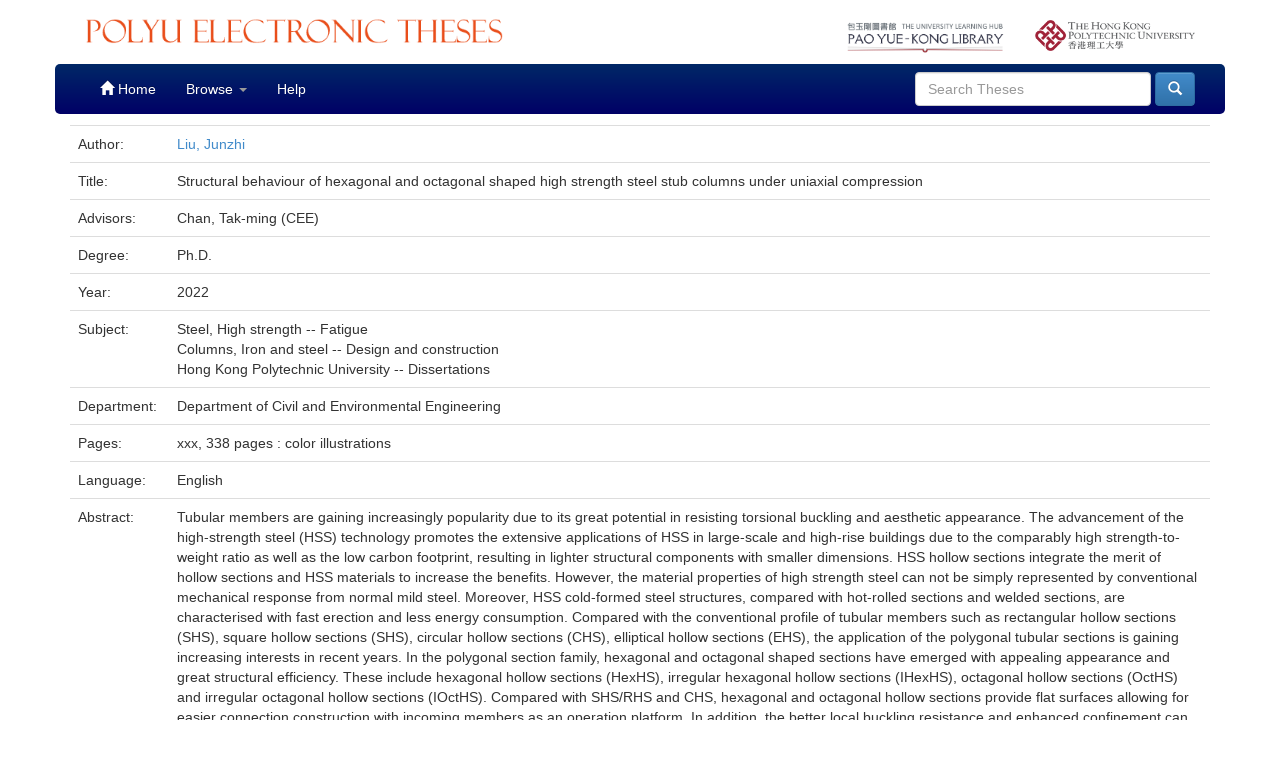

--- FILE ---
content_type: text/html;charset=UTF-8
request_url: https://theses.lib.polyu.edu.hk/handle/200/11928
body_size: 6636
content:




























<!DOCTYPE html>
<html>
    <head>
        <title>PolyU Electronic Theses: Structural behaviour of hexagonal and octagonal shaped high strength steel stub columns under uniaxial compression</title>
        <meta http-equiv="Content-Type" content="text/html; charset=UTF-8" />
        <meta name="Generator" content="DSpace 6.2" />
        <meta name="viewport" content="width=device-width, initial-scale=1.0">
        <link rel="shortcut icon" href="/favicon.ico" type="image/x-icon"/>
        <link rel="stylesheet" href="/static/css/jquery-ui-1.10.3.custom/redmond/jquery-ui-1.10.3.custom.css" type="text/css" />
        <link rel="stylesheet" href="/static/css/bootstrap/bootstrap.min.css" type="text/css" />
        <link rel="stylesheet" href="/static/css/bootstrap/bootstrap-theme.min.css" type="text/css" />
        <link rel="stylesheet" href="/static/css/bootstrap/dspace-theme.css" type="text/css" />

        <link rel="search" type="application/opensearchdescription+xml" href="/open-search/description.xml" title="DSpace"/>



	
                
                
                
                
                
                
                

                        
                        
                        
<link rel="schema.DCTERMS" href="http://purl.org/dc/terms/" />
<link rel="schema.DC" href="http://purl.org/dc/elements/1.1/" />
<meta name="DC.contributor" content="Department of Civil and Environmental Engineering" xml:lang="en_US" />
<meta name="DC.contributor" content="Chan, Tak-ming (CEE)" xml:lang="en_US" />
<meta name="DC.contributor" content="19044372R" xml:lang="en_US" />
<meta name="DC.creator" content="Liu, Junzhi" />
<meta name="DCTERMS.dateAccepted" content="2022-09-27T01:44:35Z" scheme="DCTERMS.W3CDTF" />
<meta name="DCTERMS.available" content="2022-09-27T01:44:35Z" scheme="DCTERMS.W3CDTF" />
<meta name="DC.identifier" content="https://theses.lib.polyu.edu.hk/handle/200/11928" scheme="DCTERMS.URI" />
<meta name="DC.language" content="English" xml:lang="en_US" />
<meta name="DC.publisher" content="Hong Kong Polytechnic University" xml:lang="en_US" />
<meta name="DC.rights" content="All rights reserved" xml:lang="en_US" />
<meta name="DC.title" content="Structural behaviour of hexagonal and octagonal shaped high strength steel stub columns under uniaxial compression" xml:lang="en_US" />

<meta name="citation_title" content="Structural behaviour of hexagonal and octagonal shaped high strength steel stub columns under uniaxial compression" />
<meta name="citation_publisher" content="Hong Kong Polytechnic University" />
<meta name="citation_author" content="Liu, Junzhi" />
<meta name="citation_pdf_url" content="https://theses.lib.polyu.edu.hk/bitstream/200/11928/3/6414.pdf" />
<meta name="citation_date" content="2022"><meta name="citation_abstract_html_url" content="https://theses.lib.polyu.edu.hk/handle/200/11928" />

                
                









        
        <script type='text/javascript' src="/static/js/jquery/jquery-1.10.2.min.js"></script>
        <script type='text/javascript' src='/static/js/jquery/jquery-ui-1.10.3.custom.min.js'></script>
        <script type='text/javascript' src='/static/js/bootstrap/bootstrap.min.js'></script>
        <script type='text/javascript' src='/static/js/holder.js'></script>
        <script type="text/javascript" src="/utils.js"></script>
        <script type="text/javascript" src="/static/js/choice-support.js"> </script>
        <!--


    
    
-->

    
    

<script async src="https://www.googletagmanager.com/gtag/js?id=G-EYPQSVMLMD"></script>
<script>
  window.dataLayer = window.dataLayer || [];
  function gtag(){dataLayer.push(arguments);}
  gtag('js', new Date());

  gtag('config', 'G-EYPQSVMLMD');
</script>


<!-- add GA download stats -->
        <script>
        $( document ).ready(function() {
                console.log( "ready!" );
                $("#downloadPdf").click(function(){
                        console.log("download pdf click");
			console.log($("#fileDescription")[0].innerText);
			console.log($("#downloadPdf")[0].href);
                        //gtag('send',{hitType: 'event', eventCategory: 'ETheses', eventAction: 'Fulltext download: ' + $("#fileDescription")[0].innerText, eventLabel: $("#downloadPdf")[0].href, transport: 'beacon'});
			gtag('event', 'Fulltext download', {'event_category': $("#fileDescription")[0].innerText,'event_label': $("#downloadPdf")[0].href,'transport_type': 'beacon'});
			//gtag('event', 'login', {'method': 'EThese'});
			//gaTrackClick("Thesis Download",$("#fileDescription")[0].innerText,$("#downloadPdf")[0].href);
                });
        });
        </script>
        <!-- end -->




<!-- HTML5 shim and Respond.js IE8 support of HTML5 elements and media queries -->
<!--[if lt IE 9]>
  <script src="/static/js/html5shiv.js"></script>
  <script src="/static/js/respond.min.js"></script>
<![endif]-->


    </head>

    
    
    <body class="undernavigation">
<a class="sr-only" href="#content">Skip navigation</a>


    
<header class="navbar navbar-inverse navbar-fixed-top" style="background-image: linear-gradient(to bottom,#FFFFFF 0,#FFFFFF 100%);     box-shadow: inset 0 0px 0 rgba(255,255,255,0.15), 0 0px 0px rgba(0,0,0,0.075);     border-color: #FFFFFF;" >

<div class="container" style="background-color: white;padding-top: 10px;padding-bottom: 10px;">
            <div class="col-md-6 col-sm-8 col-xs-12"><a href="/"><img id="home-logo" src="/image/lib_edbcs_logo.png" class="img img-responsive" style="max-height:40px;padding-top:5px"></a></div>
            <div class="col-md-2 hidden-sm hidden-xs pull-right"><a href="https://www.polyu.edu.hk" target="_blank"><img id="poly-logo" src="/image/logo_polyu.png" class="img img-responsive" style="max-height:50px;padding-top: 10px;"></a></div>
            <div class="col-md-2 hidden-sm hidden-xs pull-right"><a href="https://www.lib.polyu.edu.hk/" target="_blank"><img id="lib-logo" src="/image/lib_logo.png" class="img img-responsive" style="max-height:50px;padding-top: 10px;"></a></div>
            
            <br>
        </div>



            <div class="container" style="background-image: -ms-linear-gradient(#002866,#000066);background-image: -webkit-gradient(linear,left 0,left 100%,from(#002866),to(#000066)); border-radius: 5px;">
		

		<style>
			.navbar .navbar-nav>.active>a {
    background-color: #001866;
}
		</style>
                

























       <div class="navbar-header">
         <button type="button" class="navbar-toggle" data-toggle="collapse" data-target=".navbar-collapse">
           <span class="icon-bar"></span>
           <span class="icon-bar"></span>
           <span class="icon-bar"></span>
         </button>
         
       </div>
       <nav class="collapse navbar-collapse bs-navbar-collapse" role="navigation">
	<style>
	
.navbar-inverse .navbar-nav>li>a:hover {
    color: #fff;
    background-color: #8f0000;
}

	.navbar-inverse .navbar-nav>li>a {
    color: #FFFFFF;
}
      .navbar-inverse,     .navbar-nav>.active>a,.navbar-inverse	 .navbar-nav>.active>a:hover{
    color: #fff;
    background-color: #8f0000;

}

/*	.navbar-inverse .navbar-nav>.active>a, .navbar-inverse .navbar-nav>.active>a:hover, .navbar-inverse .navbar-nav>.active>a:focus {
    color: #fff;
    background-color: #8f0000; 
	
}*/

.navbar-inverse .navbar-nav>.open>a, .navbar-inverse .navbar-nav>.open>a:hover, .navbar-inverse .navbar-nav>.open>a:focus {
    color: #fff;
    /*background-color: #8f0000;*/
}

.navbar-inverse .navbar-nav>li>a:hover {
    color: #fff;
    background-color: #8f0000;
}

	</style>
         <ul class="nav navbar-nav">
           <li class=""><a href="/"><span class="glyphicon glyphicon-home"></span> Home</a></li>
                
           <li class="dropdown">
             <a href="#" class="dropdown-toggle" data-toggle="dropdown">Browse <b class="caret"></b></a>
             <ul class="dropdown-menu">
               <!--<li><a href="/community-list">Communities<br/>&amp;&nbsp;Collections</a></li>-->
				<li class="divider"></li>
        <li class="dropdown-header">Browse Items by:</li>
				
				
				
				      			<li><a href="/browse?type=author">Author</a></li>
					
				      			<li><a href="/browse?type=title">Title</a></li>
					
				      			<li><a href="/browse?type=department">Department</a></li>
					
				      			<li><a href="/browse?type=degree">Degree</a></li>
					
				      			<li><a href="/browse?type=year">Year</a></li>
					
				      			<li><a href="/browse?type=award">Award</a></li>
					
				    
				

            </ul>
          </li>
          <li class=""><script type="text/javascript">
<!-- Javascript starts here
document.write('<a href="#" onClick="var popupwin = window.open(\'/help/index.html\',\'dspacepopup\',\'height=600,width=550,resizable,scrollbars\');popupwin.focus();return false;">Help<\/a>');
// -->
</script><noscript><a href="/help/index.html" target="dspacepopup">Help</a></noscript></li>
       </ul>

 
 
       <div class="nav navbar-nav navbar-right">
		<ul class="nav navbar-nav navbar-right">
         <li class="dropdown">
         
           <!-- <a href="#" class="dropdown-toggle" data-toggle="dropdown"><span class="glyphicon glyphicon-user"></span> Sign on to: <b class="caret"></b></a>-->
	             
             <ul class="dropdown-menu">
               <li><a href="/mydspace">My ETheses</a></li>
               <li><a href="/subscribe">Receive email<br/>updates</a></li>
               <li><a href="/profile">Edit Profile</a></li>

		
             </ul>
           </li>
          </ul>
          
	
	<form method="get" action="/simple-search" class="navbar-form navbar-right">
	    <div class="form-group">
          <input type="text" class="form-control" placeholder="Search&nbsp;Theses" name="query" id="tequery" size="25"/>
        </div>
        <button type="submit" class="btn btn-primary"><span class="glyphicon glyphicon-search"></span></button>

	</form></div>
    </nav>

            </div>

</header>

<main id="content" role="main" style="padding-top:60px;">
                



        
<div class="container">
	






































		
		
		
		

                
                



    
    <table class="table itemDisplayTable">
<tr><td class="metadataFieldLabel dc_creator">Author:&nbsp;</td><td class="metadataFieldValue dc_creator"><a class="author"href="/browse?type=author&amp;value=Liu%2C+Junzhi">Liu,&#x20;Junzhi</a></td></tr>
<tr><td class="metadataFieldLabel dc_title">Title:&nbsp;</td><td class="metadataFieldValue dc_title">Structural&#x20;behaviour&#x20;of&#x20;hexagonal&#x20;and&#x20;octagonal&#x20;shaped&#x20;high&#x20;strength&#x20;steel&#x20;stub&#x20;columns&#x20;under&#x20;uniaxial&#x20;compression</td></tr>
<tr><td class="metadataFieldLabel dc_contributor_advisor">Advisors:&nbsp;</td><td class="metadataFieldValue dc_contributor_advisor">Chan,&#x20;Tak-ming&#x20;(CEE)</td></tr>
<tr><td class="metadataFieldLabel dcterms_educationalLevel">Degree:&nbsp;</td><td class="metadataFieldValue dcterms_educationalLevel">Ph.D.<br /></td></tr>
<tr><td class="metadataFieldLabel dcterms_issued">Year:&nbsp;</td><td class="metadataFieldValue dcterms_issued">2022</td></tr>
<tr><td class="metadataFieldLabel dcterms_LCSH">Subject:&nbsp;</td><td class="metadataFieldValue dcterms_LCSH">Steel,&#x20;High&#x20;strength&#x20;--&#x20;Fatigue<br />Columns,&#x20;Iron&#x20;and&#x20;steel&#x20;--&#x20;Design&#x20;and&#x20;construction<br />Hong&#x20;Kong&#x20;Polytechnic&#x20;University&#x20;--&#x20;Dissertations</td></tr>
<tr><td class="metadataFieldLabel dc_contributor">Department:&nbsp;</td><td class="metadataFieldValue dc_contributor">Department&#x20;of&#x20;Civil&#x20;and&#x20;Environmental&#x20;Engineering</td></tr>
<tr><td class="metadataFieldLabel dcterms_extent">Pages:&nbsp;</td><td class="metadataFieldValue dcterms_extent">xxx,&#x20;338&#x20;pages&#x20;:&#x20;color&#x20;illustrations</td></tr>
<tr><td class="metadataFieldLabel dc_language">Language:&nbsp;</td><td class="metadataFieldValue dc_language">English</td></tr>
<tr><td class="metadataFieldLabel dcterms_abstract">Abstract:&nbsp;</td><td class="metadataFieldValue dcterms_abstract">Tubular&#x20;members&#x20;are&#x20;gaining&#x20;increasingly&#x20;popularity&#x20;due&#x20;to&#x20;its&#x20;great&#x20;potential&#x20;in&#x20;resisting&#x20;torsional&#x20;buckling&#x20;and&#x20;aesthetic&#x20;appearance.&#x20;The&#x20;advancement&#x20;of&#x20;the&#x20;high-strength&#x20;steel&#x20;(HSS)&#x20;technology&#x20;promotes&#x20;the&#x20;extensive&#x20;applications&#x20;of&#x20;HSS&#x20;in&#x20;large-scale&#x20;and&#x20;high-rise&#x20;buildings&#x20;due&#x20;to&#x20;the&#x20;comparably&#x20;high&#x20;strength-to-weight&#x20;ratio&#x20;as&#x20;well&#x20;as&#x20;the&#x20;low&#x20;carbon&#x20;footprint,&#x20;resulting&#x20;in&#x20;lighter&#x20;structural&#x20;components&#x20;with&#x20;smaller&#x20;dimensions.&#x20;HSS&#x20;hollow&#x20;sections&#x20;integrate&#x20;the&#x20;merit&#x20;of&#x20;hollow&#x20;sections&#x20;and&#x20;HSS&#x20;materials&#x20;to&#x20;increase&#x20;the&#x20;benefits.&#x20;However,&#x20;the&#x20;material&#x20;properties&#x20;of&#x20;high&#x20;strength&#x20;steel&#x20;can&#x20;not&#x20;be&#x20;simply&#x20;represented&#x20;by&#x20;conventional&#x20;mechanical&#x20;response&#x20;from&#x20;normal&#x20;mild&#x20;steel.&#x20;Moreover,&#x20;HSS&#x20;cold-formed&#x20;steel&#x20;structures,&#x20;compared&#x20;with&#x20;hot-rolled&#x20;sections&#x20;and&#x20;welded&#x20;sections,&#x20;are&#x20;characterised&#x20;with&#x20;fast&#x20;erection&#x20;and&#x20;less&#x20;energy&#x20;consumption.&#x20;Compared&#x20;with&#x20;the&#x20;conventional&#x20;profile&#x20;of&#x20;tubular&#x20;members&#x20;such&#x20;as&#x20;rectangular&#x20;hollow&#x20;sections&#x20;(SHS),&#x20;square&#x20;hollow&#x20;sections&#x20;(SHS),&#x20;circular&#x20;hollow&#x20;sections&#x20;(CHS),&#x20;elliptical&#x20;hollow&#x20;sections&#x20;(EHS),&#x20;the&#x20;application&#x20;of&#x20;the&#x20;polygonal&#x20;tubular&#x20;sections&#x20;is&#x20;gaining&#x20;increasing&#x20;interests&#x20;in&#x20;recent&#x20;years.&#x20;In&#x20;the&#x20;polygonal&#x20;section&#x20;family,&#x20;hexagonal&#x20;and&#x20;octagonal&#x20;shaped&#x20;sections&#x20;have&#x20;emerged&#x20;with&#x20;appealing&#x20;appearance&#x20;and&#x20;great&#x20;structural&#x20;efficiency.&#x20;These&#x20;include&#x20;hexagonal&#x20;hollow&#x20;sections&#x20;(HexHS),&#x20;irregular&#x20;hexagonal&#x20;hollow&#x20;sections&#x20;(IHexHS),&#x20;octagonal&#x20;hollow&#x20;sections&#x20;(OctHS)&#x20;and&#x20;irregular&#x20;octagonal&#x20;hollow&#x20;sections&#x20;(IOctHS).&#x20;Compared&#x20;with&#x20;SHS&#x2F;RHS&#x20;and&#x20;CHS,&#x20;hexagonal&#x20;and&#x20;octagonal&#x20;hollow&#x20;sections&#x20;provide&#x20;flat&#x20;surfaces&#x20;allowing&#x20;for&#x20;easier&#x20;connection&#x20;construction&#x20;with&#x20;incoming&#x20;members&#x20;as&#x20;an&#x20;operation&#x20;platform.&#x20;In&#x20;addition,&#x20;the&#x20;better&#x20;local&#x20;buckling&#x20;resistance&#x20;and&#x20;enhanced&#x20;confinement&#x20;can&#x20;be&#x20;provided&#x20;in&#x20;comparison&#x20;with&#x20;the&#x20;RHS&#x2F;SHS.&#x20;The&#x20;aims&#x20;of&#x20;this&#x20;thesis&#x20;are&#x20;to&#x20;study&#x20;the&#x20;behaviour&#x20;of&#x20;the&#x20;HSS&#x20;HexHS,&#x20;IHexHS&#x20;and&#x20;IOctHS&#x20;through&#x20;experimental&#x20;and&#x20;numerical&#x20;investigations.<br />Comprehensive&#x20;experimental&#x20;programmes&#x20;have&#x20;been&#x20;implemented,&#x20;including&#x20;investigations&#x20;on&#x20;the&#x20;material&#x20;properties,&#x20;residual&#x20;stresses,&#x20;imperfection&#x20;measurements,&#x20;cross-sectional&#x20;behaviour&#x20;through&#x20;76&#x20;tensile&#x20;coupon&#x20;tests,&#x20;74&#x20;strips&#x20;with&#x20;898&#x20;strain&#x20;readings&#x20;for&#x20;residual&#x20;stress&#x20;measurements&#x20;and&#x20;18&#x20;stub&#x20;column&#x20;specimens&#x20;of&#x20;HexHS;&#x20;72&#x20;tensile&#x20;coupon&#x20;tests,&#x20;59&#x20;strips&#x20;with&#x20;708&#x20;strain&#x20;readings&#x20;for&#x20;residual&#x20;stress&#x20;measurements&#x20;and&#x20;20&#x20;stub&#x20;column&#x20;specimens&#x20;of&#x20;IHexHS;&#x20;and&#x20;50&#x20;tensile&#x20;coupon&#x20;tests,&#x20;55&#x20;strips&#x20;with&#x20;660&#x20;strain&#x20;readings&#x20;for&#x20;residual&#x20;stress&#x20;measurements&#x20;and&#x20;13&#x20;stub&#x20;column&#x20;specimens&#x20;of&#x20;IOctHS.&#x20;The&#x20;obtained&#x20;results&#x20;for&#x20;the&#x20;ultimate&#x20;resistances,&#x20;deformation&#x20;capacities,&#x20;residual&#x20;stress&#x20;distribution,&#x20;initial&#x20;local&#x20;geometric&#x20;imperfection&#x20;value&#x20;failure&#x20;modes,&#x20;load-end&#x20;shortening&#x20;response&#x20;were&#x20;reported&#x20;and&#x20;discussed.<br />In&#x20;parallel&#x20;with&#x20;experimental&#x20;tests,&#x20;extensive&#x20;numerical&#x20;investigations&#x20;were&#x20;carried&#x20;out&#x20;through&#x20;finite&#x20;element&#x20;modelling&#x20;on&#x20;stub&#x20;column&#x20;sections&#x20;of&#x20;the&#x20;studied&#x20;HSS&#x20;HexHS,&#x20;IHexHS&#x20;and&#x20;IOctHS.&#x20;The&#x20;obtained&#x20;tested&#x20;material&#x20;properties&#x20;accounting&#x20;for&#x20;the&#x20;cold-forming&#x20;effect&#x20;induced&#x20;by&#x20;press-braking,&#x20;stress-strain&#x20;characteristics,&#x20;initial&#x20;local&#x20;geometric&#x20;imperfections,&#x20;influence&#x20;of&#x20;the&#x20;residual&#x20;stress&#x20;as&#x20;well&#x20;as&#x20;the&#x20;other&#x20;influential&#x20;factors&#x20;were&#x20;analysed.&#x20;The&#x20;developed&#x20;finite&#x20;element&#x20;models&#x20;were&#x20;validated&#x20;against&#x20;the&#x20;experimentally&#x20;obtained&#x20;results&#x20;and&#x20;observations&#x20;of&#x20;failure&#x20;modes.&#x20;Based&#x20;upon&#x20;validated&#x20;numerical&#x20;models,&#x20;extensive&#x20;parametric&#x20;studies&#x20;were&#x20;conducted&#x20;to&#x20;generate&#x20;a&#x20;wider&#x20;range&#x20;of&#x20;cross-sectional&#x20;dimensions&#x20;test&#x20;data&#x20;complementing&#x20;to&#x20;the&#x20;test&#x20;data&#x20;pool.&#x20;The&#x20;parametric&#x20;studies&#x20;comprise&#x20;261&#x20;HexHS&#x20;stub&#x20;columns,&#x20;379&#x20;IHexHS&#x20;stub&#x20;columns&#x20;and&#x20;150&#x20;IOctHS&#x20;stub&#x20;columns.<br />The&#x20;experimentally&#x20;and&#x20;numerically&#x20;obtained&#x20;tests&#x20;results&#x20;were&#x20;used&#x20;together&#x20;to&#x20;assess&#x20;and&#x20;evaluate&#x20;the&#x20;specifications&#x20;codified&#x20;in&#x20;current&#x20;design&#x20;codes.&#x20;It&#x20;is&#x20;known&#x20;that&#x20;HSS&#x20;conventional&#x20;cross-sections&#x20;such&#x20;as&#x20;HSS&#x20;RHS&#x20;and&#x20;CHS&#x20;are&#x20;covered&#x20;by&#x20;design&#x20;codes&#x20;of&#x20;EN&#x20;1993-1-12&#x20;(CEN&#x20;2007),&#x20;AISI&#x2F;AISC&#x20;360-16&#x20;(AISC&#x20;2016)&#x20;and&#x20;AS&#x20;4100&#x20;(AS&#x20;2016).&#x20;Design&#x20;guidelines&#x20;pertaining&#x20;to&#x20;the&#x20;HSS&#x20;HexHS,&#x20;IHexHS,&#x20;and&#x20;IOctHS&#x20;are&#x20;not&#x20;provided&#x20;in&#x20;existing&#x20;structural&#x20;steel&#x20;design&#x20;codes.&#x20;The&#x20;applicability&#x20;of&#x20;the&#x20;existing&#x20;design&#x20;codes&#x20;for&#x20;conventional&#x20;profiled&#x20;sections&#x20;to&#x20;the&#x20;HSS&#x20;HexHS,&#x20;IHexHS&#x20;and&#x20;IOctHS&#x20;were&#x20;evaluated&#x20;and&#x20;assessed.&#x20;In&#x20;addition&#x20;to&#x20;the&#x20;design&#x20;codes,&#x20;the&#x20;advanced&#x20;design&#x20;approaches&#x20;of&#x20;Direct&#x20;Strength&#x20;Method&#x20;and&#x20;Continuous&#x20;Strength&#x20;Method&#x20;were&#x20;also&#x20;compared&#x20;and&#x20;assessed&#x20;for&#x20;their&#x20;applicability.&#x20;Reliability&#x20;analysis&#x20;concerning&#x20;the&#x20;design&#x20;codes&#x20;and&#x20;the&#x20;design&#x20;approaches&#x20;were&#x20;carried&#x20;out.</td></tr>
<tr><td class="metadataFieldLabel dc_rights">Rights:&nbsp;</td><td class="metadataFieldValue dc_rights">All&#x20;rights&#x20;reserved</td></tr>
<tr><td class="metadataFieldLabel dcterms_accessRights">Access:&nbsp;</td><td class="metadataFieldValue dcterms_accessRights">open&#x20;access</td></tr>
</table><br/>
<div class="panel panel-info"><div class="panel-heading">Files in This Item:</div>
<table class="table panel-body"><tr><th id="t1" class="standard">File</th>
<th id="t2" class="standard">Description</th>
<th id="t3" class="standard">Size</th><th id="t4" class="standard">Format</th><th>&nbsp;</th></tr>
<tr><td headers="t1" class="standard break-all"><a target="_blank" href="/bitstream/200/11928/3/6414.pdf">6414.pdf</a></td><td id="fileDescription" headers="t2" class="standard break-all">For All Users</td><td headers="t3" class="standard">15.65 MB</td><td headers="t4" class="standard">Adobe PDF</td><td class="standard" align="center"><a id="downloadPdf" class="btn btn-primary" target="_blank" href="/bitstream/200/11928/3/6414.pdf">View/Open</a></td></tr></table>
</div>

<div class="container row">






    

</div>
<br/>
    

<br/>
    

   <div align="center"> 
	<div class="panel panel-info" style="width:80%;"><div class="panel-heading" style="
    text-align: center;
    ">Copyright Undertaking</div>
    <div class="panel-body" style="padding: 15px 100px 15px 100px;    background-image: -webkit-gradient(linear,left 0,left 100%,from(#f0f7fb),to(#b9def0)); text-align:left;">
    
    <p>As a bona fide Library user, I declare that:</p><ol><li>I will abide by the rules and legal ordinances governing copyright regarding the use of the Database.</li><li>I will use the Database for the purpose of my research or private study only and not for circulation or further reproduction or any other purpose.</li><li>I agree to indemnify and hold the University harmless from and against any loss, damage, cost, liability or expenses arising from copyright infringement or unauthorized usage.</li></ol><p>By downloading any item(s) listed above, you acknowledge that you have read and understood the copyright undertaking as stated above, and agree to be bound by all of its terms.</p>
    </div>
</div></div>


<a class="btn btn-default" href="/handle/200/11928?mode=full">
        Show full item record
    </a>


 <br />
<br />
<div class="well">Please use this identifier to cite or link to this item:
                <code>https://theses.lib.polyu.edu.hk/handle/200/11928</code></div>
   












            

</div>
</main>
            
             <footer class="navbar navbar-inverse navbar-bottom" style="background-image: linear-gradient(to bottom,#FFFFFF 0,#FFFFFF 100%); box-shadow: inset 0 0px 0 rgba(255,255,255,0.15), 0 0px 0px rgba(0,0,0,0.075); background-color: #222; border-color: #FFFFFF;">
             <div id="libCredit" style="padding-top: 15px;background: #c3cfd6;color: #3c596a;" class="container navbar text-center">
                <p><a href="https://www.lib.polyu.edu.hk/about-us/library/regulations/privacy-policy-personal-information-collection-statement" target="_blank">Privacy Policy Statement</a>&nbsp;<b>|</b>&nbsp;<a href="https://www.lib.polyu.edu.hk/about-us/library/regulations/copyright" target="_blank">Copyright</a>&nbsp;<b>|</b>&nbsp;Pao Yue-kong Library, The Hong Kong Polytechnic University,Hung Hom, Kowloon, Hong Kong.</p>
            </div>
    </footer>
	<!-- Global site tag (gtag.js) - Google Analytics -->
<script async src="https://www.googletagmanager.com/gtag/js?id=G-EYPQSVMLMD"></script>
<script>
  window.dataLayer = window.dataLayer || [];
  function gtag(){dataLayer.push(arguments);}
  gtag('js', new Date());

  gtag('config', 'G-EYPQSVMLMD');
</script>


    </body>
</html>

